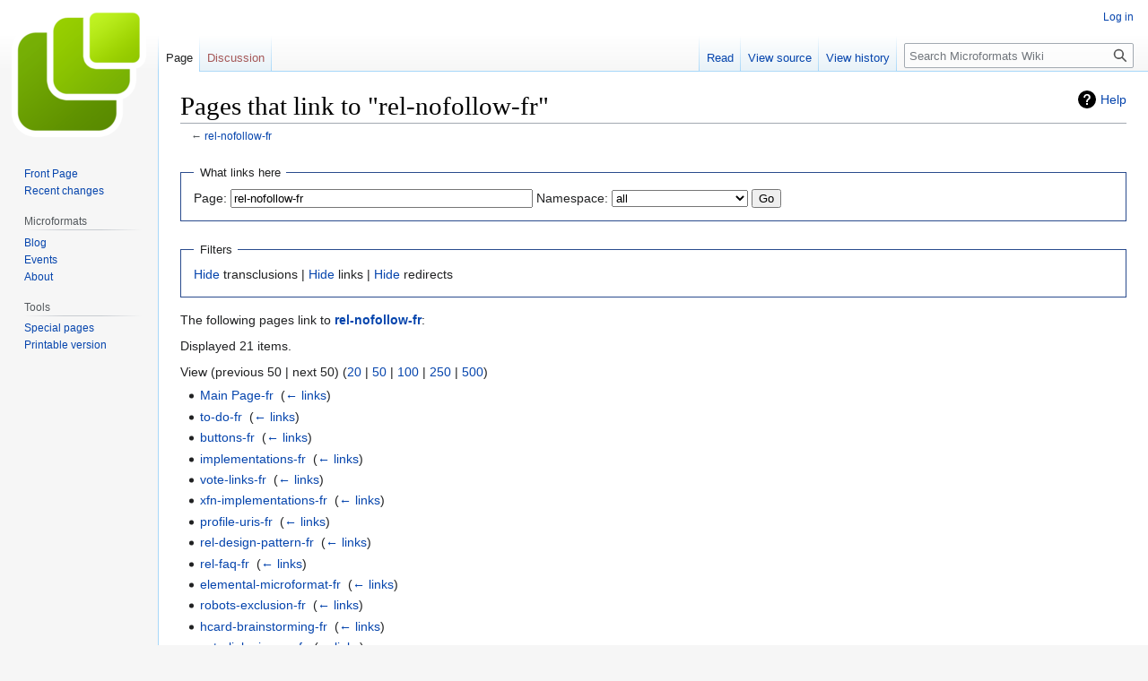

--- FILE ---
content_type: text/html; charset=UTF-8
request_url: http://microformats.org/wiki/Special:WhatLinksHere/rel-nofollow-fr
body_size: 5308
content:
<!DOCTYPE html>
<html class="client-nojs" lang="en" dir="ltr">
<head>
<meta charset="UTF-8"/>
<title>Pages that link to "rel-nofollow-fr" - Microformats Wiki</title>
<script>document.documentElement.className="client-js";RLCONF={"wgBreakFrames":true,"wgSeparatorTransformTable":["",""],"wgDigitTransformTable":["",""],"wgDefaultDateFormat":"dmy","wgMonthNames":["","January","February","March","April","May","June","July","August","September","October","November","December"],"wgRequestId":"9e9a5db06dfb529b26c1b285","wgCSPNonce":false,"wgCanonicalNamespace":"Special","wgCanonicalSpecialPageName":"Whatlinkshere","wgNamespaceNumber":-1,"wgPageName":"Special:WhatLinksHere/rel-nofollow-fr","wgTitle":"WhatLinksHere/rel-nofollow-fr","wgCurRevisionId":0,"wgRevisionId":0,"wgArticleId":0,"wgIsArticle":false,"wgIsRedirect":false,"wgAction":"view","wgUserName":null,"wgUserGroups":["*"],"wgCategories":[],"wgPageContentLanguage":"en","wgPageContentModel":"wikitext","wgRelevantPageName":"rel-nofollow-fr","wgRelevantArticleId":2088,"wgIsProbablyEditable":false,"wgRelevantPageIsProbablyEditable":false};RLSTATE={"site.styles":"ready","user.styles":"ready","user":"ready",
"user.options":"loading","mediawiki.helplink":"ready","mediawiki.special.changeslist":"ready","skins.vector.styles.legacy":"ready"};RLPAGEMODULES=["mediawiki.special.recentchanges","site","mediawiki.page.ready","skins.vector.legacy.js"];</script>
<script>(RLQ=window.RLQ||[]).push(function(){mw.loader.implement("user.options@1i9g4",function($,jQuery,require,module){mw.user.tokens.set({"patrolToken":"+\\","watchToken":"+\\","csrfToken":"+\\"});});});</script>
<link rel="stylesheet" href="/wiki/load.php?lang=en&amp;modules=mediawiki.helplink%7Cmediawiki.special.changeslist%7Cskins.vector.styles.legacy&amp;only=styles&amp;skin=vector"/>
<script async="" src="/wiki/load.php?lang=en&amp;modules=startup&amp;only=scripts&amp;raw=1&amp;skin=vector"></script>
<meta name="generator" content="MediaWiki 1.38.4"/>
<meta name="robots" content="noindex,nofollow"/>
<meta name="format-detection" content="telephone=no"/>
<link rel="shortcut icon" href="/favicon.ico"/>
<link rel="search" type="application/opensearchdescription+xml" href="/wiki/opensearch_desc.php" title="Microformats Wiki (en)"/>
<link rel="EditURI" type="application/rsd+xml" href="//microformats.org/wiki/api.php?action=rsd"/>
<link rel="alternate" type="application/atom+xml" title="Microformats Wiki Atom feed" href="/wiki/index.php?title=Special:RecentChanges&amp;feed=atom"/>
</head>
<body class="mediawiki ltr sitedir-ltr mw-hide-empty-elt ns--1 ns-special mw-special-Whatlinkshere page-Special_WhatLinksHere_rel-nofollow-fr rootpage-Special_WhatLinksHere_rel-nofollow-fr skin-vector action-view skin-vector-legacy"><div id="mw-page-base" class="noprint"></div>
<div id="mw-head-base" class="noprint"></div>
<div id="content" class="mw-body" role="main">
	<a id="top"></a>
	<div id="siteNotice"></div>
	<div class="mw-indicators">
	<div id="mw-indicator-mw-helplink" class="mw-indicator"><a href="https://www.mediawiki.org/wiki/Special:MyLanguage/Help:What_links_here" target="_blank" class="mw-helplink">Help</a></div>
	</div>
	<h1 id="firstHeading" class="firstHeading mw-first-heading">Pages that link to "rel-nofollow-fr"</h1>
	<div id="bodyContent" class="vector-body">
		
		<div id="contentSub">← <a href="/wiki/rel-nofollow-fr" title="rel-nofollow-fr">rel-nofollow-fr</a></div>
		<div id="contentSub2"></div>
		
		<div id="jump-to-nav"></div>
		<a class="mw-jump-link" href="#mw-head">Jump to navigation</a>
		<a class="mw-jump-link" href="#searchInput">Jump to search</a>
		<div id="mw-content-text" class="mw-body-content"><form action="/wiki/index.php"><input type="hidden" value="Special:WhatLinksHere" name="title"/><fieldset>
<legend>What links here</legend>
<label for="mw-whatlinkshere-target" class="mw-searchInput">Page:</label> <input name="target" size="40" value="rel-nofollow-fr" id="mw-whatlinkshere-target" class="mw-searchInput" /> <label for="namespace">Namespace:</label> <select class="namespaceselector" id="namespace" name="namespace">
<option value="" selected="">all</option>
<option value="0">(Main)</option>
<option value="1">Talk</option>
<option value="2">User</option>
<option value="3">User talk</option>
<option value="4">Microformats Wiki</option>
<option value="5">Microformats Wiki talk</option>
<option value="6">File</option>
<option value="7">File talk</option>
<option value="8">MediaWiki</option>
<option value="9">MediaWiki talk</option>
<option value="10">Template</option>
<option value="11">Template talk</option>
<option value="12">Help</option>
<option value="13">Help talk</option>
<option value="14">Category</option>
<option value="15">Category talk</option>
</select> <span class="mw-input-with-label mw-input-hidden"><input name="invert" type="checkbox" value="1" id="nsinvert" title="Check this box to hide links from pages within the selected namespace." /> <label for="nsinvert" title="Check this box to hide links from pages within the selected namespace.">Invert selection</label></span> <input type="submit" value="Go"/></fieldset></form>
<fieldset>
<legend>Filters</legend>
<a href="/wiki/index.php?title=Special:WhatLinksHere/rel-nofollow-fr&amp;hidetrans=1" title="Special:WhatLinksHere/rel-nofollow-fr">Hide</a> transclusions | <a href="/wiki/index.php?title=Special:WhatLinksHere/rel-nofollow-fr&amp;hidelinks=1" title="Special:WhatLinksHere/rel-nofollow-fr">Hide</a> links | <a href="/wiki/index.php?title=Special:WhatLinksHere/rel-nofollow-fr&amp;hideredirs=1" title="Special:WhatLinksHere/rel-nofollow-fr">Hide</a> redirects
</fieldset>
<p>The following pages link to <strong><a href="/wiki/rel-nofollow-fr" title="rel-nofollow-fr">rel-nofollow-fr</a></strong>:
</p><p>Displayed 21 items.
</p>View (previous 50  |  next 50) (<a href="/wiki/index.php?title=Special:WhatLinksHere/rel-nofollow-fr&amp;limit=20" title="Special:WhatLinksHere/rel-nofollow-fr">20</a> | <a href="/wiki/index.php?title=Special:WhatLinksHere/rel-nofollow-fr&amp;limit=50" title="Special:WhatLinksHere/rel-nofollow-fr">50</a> | <a href="/wiki/index.php?title=Special:WhatLinksHere/rel-nofollow-fr&amp;limit=100" title="Special:WhatLinksHere/rel-nofollow-fr">100</a> | <a href="/wiki/index.php?title=Special:WhatLinksHere/rel-nofollow-fr&amp;limit=250" title="Special:WhatLinksHere/rel-nofollow-fr">250</a> | <a href="/wiki/index.php?title=Special:WhatLinksHere/rel-nofollow-fr&amp;limit=500" title="Special:WhatLinksHere/rel-nofollow-fr">500</a>)<ul id="mw-whatlinkshere-list"><li><a href="/wiki/Main_Page-fr" title="Main Page-fr">Main Page-fr</a>  ‎ <span class="mw-whatlinkshere-tools">(<a href="/wiki/index.php?title=Special:WhatLinksHere&amp;target=Main+Page-fr" title="Special:WhatLinksHere">← links</a>)</span></li>
<li><a href="/wiki/to-do-fr" title="to-do-fr">to-do-fr</a>  ‎ <span class="mw-whatlinkshere-tools">(<a href="/wiki/index.php?title=Special:WhatLinksHere&amp;target=to-do-fr" title="Special:WhatLinksHere">← links</a>)</span></li>
<li><a href="/wiki/buttons-fr" title="buttons-fr">buttons-fr</a>  ‎ <span class="mw-whatlinkshere-tools">(<a href="/wiki/index.php?title=Special:WhatLinksHere&amp;target=buttons-fr" title="Special:WhatLinksHere">← links</a>)</span></li>
<li><a href="/wiki/implementations-fr" title="implementations-fr">implementations-fr</a>  ‎ <span class="mw-whatlinkshere-tools">(<a href="/wiki/index.php?title=Special:WhatLinksHere&amp;target=implementations-fr" title="Special:WhatLinksHere">← links</a>)</span></li>
<li><a href="/wiki/vote-links-fr" title="vote-links-fr">vote-links-fr</a>  ‎ <span class="mw-whatlinkshere-tools">(<a href="/wiki/index.php?title=Special:WhatLinksHere&amp;target=vote-links-fr" title="Special:WhatLinksHere">← links</a>)</span></li>
<li><a href="/wiki/xfn-implementations-fr" title="xfn-implementations-fr">xfn-implementations-fr</a>  ‎ <span class="mw-whatlinkshere-tools">(<a href="/wiki/index.php?title=Special:WhatLinksHere&amp;target=xfn-implementations-fr" title="Special:WhatLinksHere">← links</a>)</span></li>
<li><a href="/wiki/profile-uris-fr" title="profile-uris-fr">profile-uris-fr</a>  ‎ <span class="mw-whatlinkshere-tools">(<a href="/wiki/index.php?title=Special:WhatLinksHere&amp;target=profile-uris-fr" title="Special:WhatLinksHere">← links</a>)</span></li>
<li><a href="/wiki/rel-design-pattern-fr" title="rel-design-pattern-fr">rel-design-pattern-fr</a>  ‎ <span class="mw-whatlinkshere-tools">(<a href="/wiki/index.php?title=Special:WhatLinksHere&amp;target=rel-design-pattern-fr" title="Special:WhatLinksHere">← links</a>)</span></li>
<li><a href="/wiki/rel-faq-fr" title="rel-faq-fr">rel-faq-fr</a>  ‎ <span class="mw-whatlinkshere-tools">(<a href="/wiki/index.php?title=Special:WhatLinksHere&amp;target=rel-faq-fr" title="Special:WhatLinksHere">← links</a>)</span></li>
<li><a href="/wiki/elemental-microformat-fr" title="elemental-microformat-fr">elemental-microformat-fr</a>  ‎ <span class="mw-whatlinkshere-tools">(<a href="/wiki/index.php?title=Special:WhatLinksHere&amp;target=elemental-microformat-fr" title="Special:WhatLinksHere">← links</a>)</span></li>
<li><a href="/wiki/robots-exclusion-fr" title="robots-exclusion-fr">robots-exclusion-fr</a>  ‎ <span class="mw-whatlinkshere-tools">(<a href="/wiki/index.php?title=Special:WhatLinksHere&amp;target=robots-exclusion-fr" title="Special:WhatLinksHere">← links</a>)</span></li>
<li><a href="/wiki/hcard-brainstorming-fr" title="hcard-brainstorming-fr">hcard-brainstorming-fr</a>  ‎ <span class="mw-whatlinkshere-tools">(<a href="/wiki/index.php?title=Special:WhatLinksHere&amp;target=hcard-brainstorming-fr" title="Special:WhatLinksHere">← links</a>)</span></li>
<li><a href="/wiki/vote-links-issues-fr" title="vote-links-issues-fr">vote-links-issues-fr</a>  ‎ <span class="mw-whatlinkshere-tools">(<a href="/wiki/index.php?title=Special:WhatLinksHere&amp;target=vote-links-issues-fr" title="Special:WhatLinksHere">← links</a>)</span></li>
<li><a href="/wiki/rel-examples-fr" title="rel-examples-fr">rel-examples-fr</a>  ‎ <span class="mw-whatlinkshere-tools">(<a href="/wiki/index.php?title=Special:WhatLinksHere&amp;target=rel-examples-fr" title="Special:WhatLinksHere">← links</a>)</span></li>
<li><a href="/wiki/cheat-sheet-fr" title="cheat-sheet-fr">cheat-sheet-fr</a>  ‎ <span class="mw-whatlinkshere-tools">(<a href="/wiki/index.php?title=Special:WhatLinksHere&amp;target=cheat-sheet-fr" title="Special:WhatLinksHere">← links</a>)</span></li>
<li><a href="/wiki/rel-fr" title="rel-fr">rel-fr</a>  ‎ <span class="mw-whatlinkshere-tools">(<a href="/wiki/index.php?title=Special:WhatLinksHere&amp;target=rel-fr" title="Special:WhatLinksHere">← links</a>)</span></li>
<li><a href="/wiki/identity-consolidation-fr" title="identity-consolidation-fr">identity-consolidation-fr</a>  ‎ <span class="mw-whatlinkshere-tools">(<a href="/wiki/index.php?title=Special:WhatLinksHere&amp;target=identity-consolidation-fr" title="Special:WhatLinksHere">← links</a>)</span></li>
<li><a href="/wiki/search-engines-fr" title="search-engines-fr">search-engines-fr</a>  ‎ <span class="mw-whatlinkshere-tools">(<a href="/wiki/index.php?title=Special:WhatLinksHere&amp;target=search-engines-fr" title="Special:WhatLinksHere">← links</a>)</span></li>
<li><a href="/wiki/google-search-fr" title="google-search-fr">google-search-fr</a>  ‎ <span class="mw-whatlinkshere-tools">(<a href="/wiki/index.php?title=Special:WhatLinksHere&amp;target=google-search-fr" title="Special:WhatLinksHere">← links</a>)</span></li>
<li><a href="/wiki/yahoo-search-fr" title="yahoo-search-fr">yahoo-search-fr</a>  ‎ <span class="mw-whatlinkshere-tools">(<a href="/wiki/index.php?title=Special:WhatLinksHere&amp;target=yahoo-search-fr" title="Special:WhatLinksHere">← links</a>)</span></li>
<li><a href="/wiki/microtron-fr" title="microtron-fr">microtron-fr</a>  ‎ <span class="mw-whatlinkshere-tools">(<a href="/wiki/index.php?title=Special:WhatLinksHere&amp;target=microtron-fr" title="Special:WhatLinksHere">← links</a>)</span></li>
</ul>View (previous 50  |  next 50) (<a href="/wiki/index.php?title=Special:WhatLinksHere/rel-nofollow-fr&amp;limit=20" title="Special:WhatLinksHere/rel-nofollow-fr">20</a> | <a href="/wiki/index.php?title=Special:WhatLinksHere/rel-nofollow-fr&amp;limit=50" title="Special:WhatLinksHere/rel-nofollow-fr">50</a> | <a href="/wiki/index.php?title=Special:WhatLinksHere/rel-nofollow-fr&amp;limit=100" title="Special:WhatLinksHere/rel-nofollow-fr">100</a> | <a href="/wiki/index.php?title=Special:WhatLinksHere/rel-nofollow-fr&amp;limit=250" title="Special:WhatLinksHere/rel-nofollow-fr">250</a> | <a href="/wiki/index.php?title=Special:WhatLinksHere/rel-nofollow-fr&amp;limit=500" title="Special:WhatLinksHere/rel-nofollow-fr">500</a>)
<div class="printfooter">Retrieved from "<a dir="ltr" href="http://microformats.org/wiki/Special:WhatLinksHere/rel-nofollow-fr">http://microformats.org/wiki/Special:WhatLinksHere/rel-nofollow-fr</a>"</div></div>
		<div id="catlinks" class="catlinks catlinks-allhidden" data-mw="interface"></div>
	</div>
</div>

<div id="mw-navigation">
	<h2>Navigation menu</h2>
	<div id="mw-head">
		
<nav id="p-personal" class="mw-portlet mw-portlet-personal vector-user-menu-legacy vector-menu" aria-labelledby="p-personal-label" role="navigation" 
	 >
	<label id="p-personal-label" aria-label="" class="vector-menu-heading">
		<span class="vector-menu-heading-label">Personal tools</span>
	</label>
	<div class="vector-menu-content">
		
		<ul class="vector-menu-content-list"><li id="pt-login" class="mw-list-item"><a href="/wiki/index.php?title=Special:UserLogin&amp;returnto=Special%3AWhatLinksHere%2Frel-nofollow-fr" title="You are encouraged to log in; however, it is not mandatory [o]" accesskey="o"><span>Log in</span></a></li></ul>
		
	</div>
</nav>

		<div id="left-navigation">
			
<nav id="p-namespaces" class="mw-portlet mw-portlet-namespaces vector-menu vector-menu-tabs" aria-labelledby="p-namespaces-label" role="navigation" 
	 >
	<label id="p-namespaces-label" aria-label="" class="vector-menu-heading">
		<span class="vector-menu-heading-label">Namespaces</span>
	</label>
	<div class="vector-menu-content">
		
		<ul class="vector-menu-content-list"><li id="ca-nstab-main" class="selected mw-list-item"><a href="/wiki/rel-nofollow-fr" title="View the content page [c]" accesskey="c"><span>Page</span></a></li><li id="ca-talk" class="new mw-list-item"><a href="/wiki/index.php?title=Talk:rel-nofollow-fr&amp;action=edit&amp;redlink=1" rel="discussion" title="Discussion about the content page (page does not exist) [t]" accesskey="t"><span>Discussion</span></a></li></ul>
		
	</div>
</nav>

			
<nav id="p-variants" class="mw-portlet mw-portlet-variants emptyPortlet vector-menu-dropdown-noicon vector-menu vector-menu-dropdown" aria-labelledby="p-variants-label" role="navigation" 
	 >
	<input type="checkbox"
		id="p-variants-checkbox"
		role="button"
		aria-haspopup="true"
		data-event-name="ui.dropdown-p-variants"
		class="vector-menu-checkbox" aria-labelledby="p-variants-label" />
	<label id="p-variants-label" aria-label="Change language variant" class="vector-menu-heading">
		<span class="vector-menu-heading-label">English</span>
			<span class="vector-menu-checkbox-expanded">expanded</span>
			<span class="vector-menu-checkbox-collapsed">collapsed</span>
	</label>
	<div class="vector-menu-content">
		
		<ul class="vector-menu-content-list"></ul>
		
	</div>
</nav>

		</div>
		<div id="right-navigation">
			
<nav id="p-views" class="mw-portlet mw-portlet-views vector-menu vector-menu-tabs" aria-labelledby="p-views-label" role="navigation" 
	 >
	<label id="p-views-label" aria-label="" class="vector-menu-heading">
		<span class="vector-menu-heading-label">Views</span>
	</label>
	<div class="vector-menu-content">
		
		<ul class="vector-menu-content-list"><li id="ca-view" class="mw-list-item"><a href="/wiki/rel-nofollow-fr"><span>Read</span></a></li><li id="ca-viewsource" class="mw-list-item"><a href="/wiki/index.php?title=rel-nofollow-fr&amp;action=edit" title="This page is protected.&#10;You can view its source [e]" accesskey="e"><span>View source</span></a></li><li id="ca-history" class="mw-list-item"><a href="/wiki/index.php?title=rel-nofollow-fr&amp;action=history" title="Past revisions of this page [h]" accesskey="h"><span>View history</span></a></li></ul>
		
	</div>
</nav>

			
<nav id="p-cactions" class="mw-portlet mw-portlet-cactions emptyPortlet vector-menu-dropdown-noicon vector-menu vector-menu-dropdown" aria-labelledby="p-cactions-label" role="navigation"  title="More options"
	 >
	<input type="checkbox"
		id="p-cactions-checkbox"
		role="button"
		aria-haspopup="true"
		data-event-name="ui.dropdown-p-cactions"
		class="vector-menu-checkbox" aria-labelledby="p-cactions-label" />
	<label id="p-cactions-label" aria-label="" class="vector-menu-heading">
		<span class="vector-menu-heading-label">More</span>
			<span class="vector-menu-checkbox-expanded">expanded</span>
			<span class="vector-menu-checkbox-collapsed">collapsed</span>
	</label>
	<div class="vector-menu-content">
		
		<ul class="vector-menu-content-list"></ul>
		
	</div>
</nav>

			
<div id="p-search" role="search" class="vector-search-box-vue  vector-search-box-show-thumbnail vector-search-box-auto-expand-width vector-search-box">
	<div>
			<h3 >
				<label for="searchInput">Search</label>
			</h3>
		<form action="/wiki/index.php" id="searchform"
			class="vector-search-box-form">
			<div id="simpleSearch"
				class="vector-search-box-inner"
				 data-search-loc="header-navigation">
				<input class="vector-search-box-input"
					 type="search" name="search" placeholder="Search Microformats Wiki" aria-label="Search Microformats Wiki" autocapitalize="none" title="Search Microformats Wiki [f]" accesskey="f" id="searchInput"
				/>
				<input type="hidden" name="title" value="Special:Search"/>
				<input id="mw-searchButton"
					 class="searchButton mw-fallbackSearchButton" type="submit" name="fulltext" title="Search the pages for this text" value="Search" />
				<input id="searchButton"
					 class="searchButton" type="submit" name="go" title="Go to a page with this exact name if it exists" value="Go" />
			</div>
		</form>
	</div>
</div>

		</div>
	</div>
	

<div id="mw-panel">
	<div id="p-logo" role="banner">
		<a class="mw-wiki-logo" href="/wiki/Main_Page"
			title="Visit the main page"></a>
	</div>
	
<nav id="p-Microformats_Wiki" class="mw-portlet mw-portlet-Microformats_Wiki vector-menu vector-menu-portal portal" aria-labelledby="p-Microformats_Wiki-label" role="navigation" 
	 >
	<label id="p-Microformats_Wiki-label" aria-label="" class="vector-menu-heading">
		<span class="vector-menu-heading-label">Microformats Wiki</span>
	</label>
	<div class="vector-menu-content">
		
		<ul class="vector-menu-content-list"><li id="n-Front-Page" class="mw-list-item"><a href="/wiki/Main_Page"><span>Front Page</span></a></li><li id="n-recentchanges" class="mw-list-item"><a href="/wiki/Special:RecentChanges" icon="recentChanges" title="A list of recent changes in the wiki [r]" accesskey="r"><span>Recent changes</span></a></li></ul>
		
	</div>
</nav>

	
<nav id="p-Microformats" class="mw-portlet mw-portlet-Microformats vector-menu vector-menu-portal portal" aria-labelledby="p-Microformats-label" role="navigation" 
	 >
	<label id="p-Microformats-label" aria-label="" class="vector-menu-heading">
		<span class="vector-menu-heading-label">Microformats</span>
	</label>
	<div class="vector-menu-content">
		
		<ul class="vector-menu-content-list"><li id="n-Blog" class="mw-list-item"><a href="http://microformats.org" rel="nofollow"><span>Blog</span></a></li><li id="n-Events" class="mw-list-item"><a href="/wiki/Microformats_Wiki:Current_events"><span>Events</span></a></li><li id="n-About" class="mw-list-item"><a href="/wiki/About"><span>About</span></a></li></ul>
		
	</div>
</nav>

<nav id="p-tb" class="mw-portlet mw-portlet-tb vector-menu vector-menu-portal portal" aria-labelledby="p-tb-label" role="navigation" 
	 >
	<label id="p-tb-label" aria-label="" class="vector-menu-heading">
		<span class="vector-menu-heading-label">Tools</span>
	</label>
	<div class="vector-menu-content">
		
		<ul class="vector-menu-content-list"><li id="t-specialpages" class="mw-list-item"><a href="/wiki/Special:SpecialPages" title="A list of all special pages [q]" accesskey="q"><span>Special pages</span></a></li><li id="t-print" class="mw-list-item"><a href="javascript:print();" rel="alternate" title="Printable version of this page [p]" accesskey="p"><span>Printable version</span></a></li></ul>
		
	</div>
</nav>

	
</div>

</div>

<footer id="footer" class="mw-footer" role="contentinfo" >
	<ul id="footer-info">
</ul>

	<ul id="footer-places">
	<li id="footer-places-privacy"><a href="/wiki/Microformats_Wiki:Privacy_policy" title="Microformats Wiki:Privacy policy">Privacy policy</a></li>
	<li id="footer-places-about"><a href="/wiki/Microformats_Wiki:About" title="Microformats Wiki:About">About Microformats Wiki</a></li>
	<li id="footer-places-disclaimer"><a href="/wiki/Microformats_Wiki:General_disclaimer" title="Microformats Wiki:General disclaimer">Disclaimers</a></li>
</ul>

	<ul id="footer-icons" class="noprint">
	<li id="footer-poweredbyico"><a href="https://www.mediawiki.org/"><img src="/wiki/resources/assets/poweredby_mediawiki_88x31.png" alt="Powered by MediaWiki" srcset="/wiki/resources/assets/poweredby_mediawiki_132x47.png 1.5x, /wiki/resources/assets/poweredby_mediawiki_176x62.png 2x" width="88" height="31" loading="lazy"/></a></li>
</ul>

</footer>

<script src="https://www.googletagmanager.com/gtag/js?id=UA-1889385-1" async=""></script><script>
window.dataLayer = window.dataLayer || [];
function gtag(){dataLayer.push(arguments);}
gtag('js', new Date());
gtag('config', 'UA-1889385-1');
</script>

<script>(RLQ=window.RLQ||[]).push(function(){mw.config.set({"wgBackendResponseTime":90});});</script>
</body>
</html>